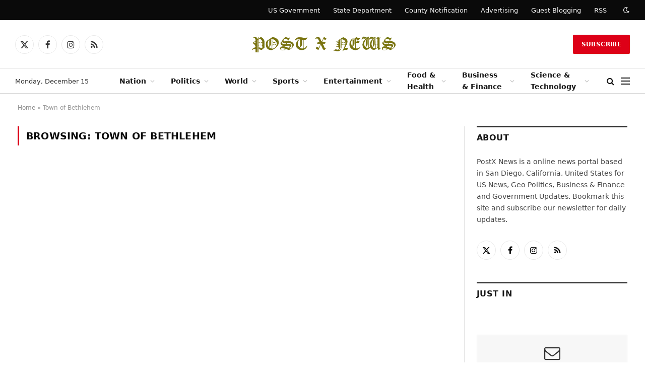

--- FILE ---
content_type: text/css
request_url: https://www.postxnews.com/wp-content/uploads/al_opt_content/CSS/www.postxnews.com/68f7d277a013285b0cf66089-e2250cabd934a5afe639f204906e1913_al_style.css
body_size: 1144
content:
@font-face{font-display:swap;font-family:eicons;src: url(https://www.postxnews.com/wp-content/uploads/al_opt_content/FONT/www.postxnews.com//wp-content/uploads/al_opt_content/FONT/www.postxnews.com/wp-content/plugins/elementor/assets/lib/eicons/fonts/68f7d277a013285b0cf66089/68f7d277a013285b0cf66089-b63aa7d0ecaa2b145d13c719e54f4945_eicons_converted731af88cb02eaeaef79f7917221c8ad2.woff2) format('woff2'), url(https://www.postxnews.com/wp-content/uploads/al_opt_content/FONT/www.postxnews.com/./wp-content/plugins/elementor/assets/lib/eicons/fonts/68f7d277a013285b0cf66089/68f7d277a013285b0cf66089-0b469f9f4bf668798923ded16cfd837d_eicons.eot), url(https://www.postxnews.com/wp-content/uploads/al_opt_content/FONT/www.postxnews.com/./wp-content/plugins/elementor/assets/lib/eicons/fonts/68f7d277a013285b0cf66089/68f7d277a013285b0cf66089-0b469f9f4bf668798923ded16cfd837d_eicons.eot#iefix) format('embedded-opentype'), url(https://www.postxnews.com/wp-content/uploads/al_opt_content/FONT/www.postxnews.com/./wp-content/plugins/elementor/assets/lib/eicons/fonts/68f7d277a013285b0cf66089/68f7d277a013285b0cf66089-528a40b19b0b5a25659e8d5eabc508a0_eicons.woff) format('woff'), url(https://www.postxnews.com/wp-content/uploads/al_opt_content/FONT/www.postxnews.com/./wp-content/plugins/elementor/assets/lib/eicons/fonts/68f7d277a013285b0cf66089/68f7d277a013285b0cf66089-9e74486a670df3205e706d48d8feb838_eicons.ttf) format('truetype'), url(https://www.postxnews.com/wp-content/uploads/al_opt_content/FONT/www.postxnews.com/./wp-content/plugins/elementor/assets/lib/eicons/fonts/68f7d277a013285b0cf66089/68f7d277a013285b0cf66089-d9a22a220f19e5978130d6dd6745388d_eicons.svg) format('svg');font-weight:400;font-style:normal}
@font-face {
	font-family: 'ts-icons';
	/* Note: Version sync with optimize */
	src: url(https://www.postxnews.com/wp-content/uploads/al_opt_content/FONT/www.postxnews.com//wp-content/uploads/al_opt_content/FONT/www.postxnews.com/wp-content/themes/smart-mag/css/icons/fonts/68f7d277a013285b0cf66089/68f7d277a013285b0cf66089-4e91afd79e75f91e89454bb7c27c2b98_ts-icons_convertedab9fcbd504c26cf545e7f4644ea8c260.woff2) format('woff2'), url('https://www.postxnews.com/wp-content/uploads/al_opt_content/FONT/www.postxnews.com/./wp-content/themes/smart-mag/css/icons/fonts/68f7d277a013285b0cf66089/68f7d277a013285b0cf66089-7ca4c0939a9aa45eec6a3aee0545fe6b_ts-icons.woff');
	font-weight: normal;
	font-style: normal;
	font-display:swap;
}
@font-face {font-display:swap;
	font-family: "IBM Plex Serif";
	font-weight: 400;
	font-style: normal;
	src: url(https://www.postxnews.com/wp-content/uploads/al_opt_content/FONT/www.postxnews.com//wp-content/uploads/al_opt_content/FONT/www.postxnews.com/wp-content/uploads/sgf-css/68f7d277a013285b0cf66089/68f7d277a013285b0cf66089-b23983cc2a6101fdca691034b9c3dd6c_jizDREVNn1dOx-zrZ2X3pZvkTiUf2zcZiVbJ_converted6eccffe3c34cd080347a13ca2465d100.woff2) format('woff2'), url(https://www.postxnews.com/wp-content/uploads/al_opt_content/FONT/www.postxnews.com/./wp-content/uploads/sgf-css/68f7d277a013285b0cf66089/68f7d277a013285b0cf66089-64d39f773094e1581d1f58ff43748d9a_jizDREVNn1dOx-zrZ2X3pZvkTiUf2zE.woff);
	unicode-range: U+0000-00FF, U+0131, U+0152-0153, U+02BB-02BC, U+02C6, U+02DA, U+02DC, U+2000-206F, U+2074, U+20AC, U+2122, U+2191, U+2193, U+2212, U+2215, U+FEFF, U+FFFD;
}
@font-face {font-display:swap;
	font-family: "IBM Plex Serif";
	font-weight: 500;
	font-style: normal;
	src: url(https://www.postxnews.com/wp-content/uploads/al_opt_content/FONT/www.postxnews.com//wp-content/uploads/al_opt_content/FONT/www.postxnews.com/wp-content/uploads/sgf-css/68f7d277a013285b0cf66089/68f7d277a013285b0cf66089-c022ca29750cd88c18088e8c43369b92_jizAREVNn1dOx-zrZ2X3pZvkTi3s-CI0q1vjitOh_convertedd625d702eeebe4ba1596ada6ae4f75f1.woff2) format('woff2'), url(https://www.postxnews.com/wp-content/uploads/al_opt_content/FONT/www.postxnews.com/./wp-content/uploads/sgf-css/68f7d277a013285b0cf66089/68f7d277a013285b0cf66089-b338952dff3c72b557b07ec68fda5054_jizAREVNn1dOx-zrZ2X3pZvkTi3s-CI0q10.woff);
	unicode-range: U+0000-00FF, U+0131, U+0152-0153, U+02BB-02BC, U+02C6, U+02DA, U+02DC, U+2000-206F, U+2074, U+20AC, U+2122, U+2191, U+2193, U+2212, U+2215, U+FEFF, U+FFFD;
}
@font-face {font-display:swap;
	font-family: "IBM Plex Serif";
	font-weight: 600;
	font-style: normal;
	src: url(https://www.postxnews.com/wp-content/uploads/al_opt_content/FONT/www.postxnews.com//wp-content/uploads/al_opt_content/FONT/www.postxnews.com/wp-content/uploads/sgf-css/68f7d277a013285b0cf66089/68f7d277a013285b0cf66089-4d89e4d78887ddf740f554c0a4670ea2_jizAREVNn1dOx-zrZ2X3pZvkTi3A_yI0q1vjitOh_converted26b7e1b8e8c93f32174a389cdc40e654.woff2) format('woff2'), url(https://www.postxnews.com/wp-content/uploads/al_opt_content/FONT/www.postxnews.com/./wp-content/uploads/sgf-css/68f7d277a013285b0cf66089/68f7d277a013285b0cf66089-6311a0f1339f4925842a3a0c10535c4f_jizAREVNn1dOx-zrZ2X3pZvkTi3A_yI0q10.woff);
	unicode-range: U+0000-00FF, U+0131, U+0152-0153, U+02BB-02BC, U+02C6, U+02DA, U+02DC, U+2000-206F, U+2074, U+20AC, U+2122, U+2191, U+2193, U+2212, U+2215, U+FEFF, U+FFFD;
}
@font-face {font-display:swap;
	font-family: "IBM Plex Serif";
	font-weight: 700;
	font-style: normal;
	src: url(https://www.postxnews.com/wp-content/uploads/al_opt_content/FONT/www.postxnews.com//wp-content/uploads/al_opt_content/FONT/www.postxnews.com/wp-content/uploads/sgf-css/68f7d277a013285b0cf66089/68f7d277a013285b0cf66089-f5c0b518a43e60eb5f77fcb9716f380a_jizAREVNn1dOx-zrZ2X3pZvkTi2k_iI0q1vjitOh_convertedc658f674ca381c96a4f4418a584028b4.woff2) format('woff2'), url(https://www.postxnews.com/wp-content/uploads/al_opt_content/FONT/www.postxnews.com/./wp-content/uploads/sgf-css/68f7d277a013285b0cf66089/68f7d277a013285b0cf66089-b2510a6076d9ba41cd63188d1a6534fd_jizAREVNn1dOx-zrZ2X3pZvkTi2k_iI0q10.woff);
	unicode-range: U+0000-00FF, U+0131, U+0152-0153, U+02BB-02BC, U+02C6, U+02DA, U+02DC, U+2000-206F, U+2074, U+20AC, U+2122, U+2191, U+2193, U+2212, U+2215, U+FEFF, U+FFFD;
}


@font-face{font-display:swap;font-family:eicons;src:url(https://www.postxnews.com/wp-content/uploads/al_opt_content/FONT/www.postxnews.com/./wp-content/plugins/elementor/assets/lib/eicons/fonts/68f7d277a013285b0cf66089/68f7d277a013285b0cf66089-0b469f9f4bf668798923ded16cfd837d_eicons.eot);src:url(https://www.postxnews.com/wp-content/uploads/al_opt_content/FONT/www.postxnews.com/./wp-content/plugins/elementor/assets/lib/eicons/fonts/68f7d277a013285b0cf66089/68f7d277a013285b0cf66089-0b469f9f4bf668798923ded16cfd837d_eicons.eot#iefix) format("embedded-opentype"),url(https://www.postxnews.com/wp-content/uploads/al_opt_content/FONT/www.postxnews.com/./wp-content/plugins/elementor/assets/lib/eicons/fonts/68f7d277a013285b0cf66089/68f7d277a013285b0cf66089-b63aa7d0ecaa2b145d13c719e54f4945_eicons.woff2) format("woff2"),url(https://www.postxnews.com/wp-content/uploads/al_opt_content/FONT/www.postxnews.com/./wp-content/plugins/elementor/assets/lib/eicons/fonts/68f7d277a013285b0cf66089/68f7d277a013285b0cf66089-528a40b19b0b5a25659e8d5eabc508a0_eicons.woff) format("woff"),url(https://www.postxnews.com/wp-content/uploads/al_opt_content/FONT/www.postxnews.com/./wp-content/plugins/elementor/assets/lib/eicons/fonts/68f7d277a013285b0cf66089/68f7d277a013285b0cf66089-9e74486a670df3205e706d48d8feb838_eicons.ttf) format("truetype"),url(https://www.postxnews.com/wp-content/uploads/al_opt_content/FONT/www.postxnews.com/./wp-content/plugins/elementor/assets/lib/eicons/fonts/68f7d277a013285b0cf66089/68f7d277a013285b0cf66089-d9a22a220f19e5978130d6dd6745388d_eicons.svg) format("svg");font-weight:400;font-style:normal; unicode-range: U+0100-DFFF, U+F900-FFFF, U+10000-1FFFF, U+20000-2FFFF, U+30000-3FFFF, U+40000-4FFFF, U+50000-5FFFF, U+60000-6FFFF, U+70000-7FFFF, U+80000-8FFFF, U+90000-9FFFF, U+A0000-AFFFF, U+B0000-BFFFF, U+C0000-CFFFF, U+D0000-DFFFF, U+E0000-EFFFF, U+F0000-FFFFF, U+100000-10FFFF;}
@font-face {font-display:swap;
	font-family: "IBM Plex Serif";
	font-weight: 700;
	font-style: normal;
	src: local('IBM Plex Serif Bold'), local('IBMPlexSerif-Bold'), url(https://www.postxnews.com/wp-content/uploads/al_opt_content/FONT/www.postxnews.com/./wp-content/uploads/sgf-css/68f7d277a013285b0cf66089/68f7d277a013285b0cf66089-f5c0b518a43e60eb5f77fcb9716f380a_jizAREVNn1dOx-zrZ2X3pZvkTi2k_iI0q1vjitOh.woff2) format('woff2'), url(https://www.postxnews.com/wp-content/uploads/al_opt_content/FONT/www.postxnews.com/./wp-content/uploads/sgf-css/68f7d277a013285b0cf66089/68f7d277a013285b0cf66089-b2510a6076d9ba41cd63188d1a6534fd_jizAREVNn1dOx-zrZ2X3pZvkTi2k_iI0q10.woff) format('woff');
	unicode-range: U+0000-00FF, U+0131, U+0152-0153, U+02BB-02BC, U+02C6, U+02DA, U+02DC, U+2000-206F, U+2074, U+20AC, U+2122, U+2191, U+2193, U+2212, U+2215, U+FEFF, U+FFFD;
; unicode-range: U+0100-DFFF, U+F900-FFFF, U+10000-1FFFF, U+20000-2FFFF, U+30000-3FFFF, U+40000-4FFFF, U+50000-5FFFF, U+60000-6FFFF, U+70000-7FFFF, U+80000-8FFFF, U+90000-9FFFF, U+A0000-AFFFF, U+B0000-BFFFF, U+C0000-CFFFF, U+D0000-DFFFF, U+E0000-EFFFF, U+F0000-FFFFF, U+100000-10FFFF;}
@font-face {font-display:swap;
	font-family: "IBM Plex Serif";
	font-weight: 500;
	font-style: normal;
	src: local('IBM Plex Serif Medium'), local('IBMPlexSerif-Medium'), url(https://www.postxnews.com/wp-content/uploads/al_opt_content/FONT/www.postxnews.com/./wp-content/uploads/sgf-css/68f7d277a013285b0cf66089/68f7d277a013285b0cf66089-c022ca29750cd88c18088e8c43369b92_jizAREVNn1dOx-zrZ2X3pZvkTi3s-CI0q1vjitOh.woff2) format('woff2'), url(https://www.postxnews.com/wp-content/uploads/al_opt_content/FONT/www.postxnews.com/./wp-content/uploads/sgf-css/68f7d277a013285b0cf66089/68f7d277a013285b0cf66089-b338952dff3c72b557b07ec68fda5054_jizAREVNn1dOx-zrZ2X3pZvkTi3s-CI0q10.woff) format('woff');
	unicode-range: U+0000-00FF, U+0131, U+0152-0153, U+02BB-02BC, U+02C6, U+02DA, U+02DC, U+2000-206F, U+2074, U+20AC, U+2122, U+2191, U+2193, U+2212, U+2215, U+FEFF, U+FFFD;
; unicode-range: U+0100-DFFF, U+F900-FFFF, U+10000-1FFFF, U+20000-2FFFF, U+30000-3FFFF, U+40000-4FFFF, U+50000-5FFFF, U+60000-6FFFF, U+70000-7FFFF, U+80000-8FFFF, U+90000-9FFFF, U+A0000-AFFFF, U+B0000-BFFFF, U+C0000-CFFFF, U+D0000-DFFFF, U+E0000-EFFFF, U+F0000-FFFFF, U+100000-10FFFF;}
@font-face {font-display:swap;
	font-family: "IBM Plex Serif";
	font-weight: 400;
	font-style: normal;
	src: local('IBM Plex Serif'), local('IBMPlexSerif'), url(https://www.postxnews.com/wp-content/uploads/al_opt_content/FONT/www.postxnews.com/./wp-content/uploads/sgf-css/68f7d277a013285b0cf66089/68f7d277a013285b0cf66089-b23983cc2a6101fdca691034b9c3dd6c_jizDREVNn1dOx-zrZ2X3pZvkTiUf2zcZiVbJ.woff2) format('woff2'), url(https://www.postxnews.com/wp-content/uploads/al_opt_content/FONT/www.postxnews.com/./wp-content/uploads/sgf-css/68f7d277a013285b0cf66089/68f7d277a013285b0cf66089-64d39f773094e1581d1f58ff43748d9a_jizDREVNn1dOx-zrZ2X3pZvkTiUf2zE.woff) format('woff');
	unicode-range: U+0000-00FF, U+0131, U+0152-0153, U+02BB-02BC, U+02C6, U+02DA, U+02DC, U+2000-206F, U+2074, U+20AC, U+2122, U+2191, U+2193, U+2212, U+2215, U+FEFF, U+FFFD;
; unicode-range: U+0100-DFFF, U+F900-FFFF, U+10000-1FFFF, U+20000-2FFFF, U+30000-3FFFF, U+40000-4FFFF, U+50000-5FFFF, U+60000-6FFFF, U+70000-7FFFF, U+80000-8FFFF, U+90000-9FFFF, U+A0000-AFFFF, U+B0000-BFFFF, U+C0000-CFFFF, U+D0000-DFFFF, U+E0000-EFFFF, U+F0000-FFFFF, U+100000-10FFFF;}
@font-face {
	font-family: 'ts-icons';
	/* Note: Version sync with optimize */
	src:
		url('https://www.postxnews.com/wp-content/uploads/al_opt_content/FONT/www.postxnews.com/./wp-content/themes/smart-mag/css/icons/fonts/68f7d277a013285b0cf66089/68f7d277a013285b0cf66089-4e91afd79e75f91e89454bb7c27c2b98_ts-icons.woff2') format('woff2'),
		url('https://www.postxnews.com/wp-content/uploads/al_opt_content/FONT/www.postxnews.com/./wp-content/themes/smart-mag/css/icons/fonts/68f7d277a013285b0cf66089/68f7d277a013285b0cf66089-7ca4c0939a9aa45eec6a3aee0545fe6b_ts-icons.woff') format('woff');
	font-weight: normal;
	font-style: normal;
	font-display:swap;
; unicode-range: U+0100-DFFF, U+F900-FFFF, U+10000-1FFFF, U+20000-2FFFF, U+30000-3FFFF, U+40000-4FFFF, U+50000-5FFFF, U+60000-6FFFF, U+70000-7FFFF, U+80000-8FFFF, U+90000-9FFFF, U+A0000-AFFFF, U+B0000-BFFFF, U+C0000-CFFFF, U+D0000-DFFFF, U+E0000-EFFFF, U+F0000-FFFFF, U+100000-10FFFF;}
@font-face {font-display:swap;
	font-family: "IBM Plex Serif";
	font-weight: 600;
	font-style: normal;
	src: local('IBM Plex Serif SemiBold'), local('IBMPlexSerif-SemiBold'), url(https://www.postxnews.com/wp-content/uploads/al_opt_content/FONT/www.postxnews.com/./wp-content/uploads/sgf-css/68f7d277a013285b0cf66089/68f7d277a013285b0cf66089-4d89e4d78887ddf740f554c0a4670ea2_jizAREVNn1dOx-zrZ2X3pZvkTi3A_yI0q1vjitOh.woff2) format('woff2'), url(https://www.postxnews.com/wp-content/uploads/al_opt_content/FONT/www.postxnews.com/./wp-content/uploads/sgf-css/68f7d277a013285b0cf66089/68f7d277a013285b0cf66089-6311a0f1339f4925842a3a0c10535c4f_jizAREVNn1dOx-zrZ2X3pZvkTi3A_yI0q10.woff) format('woff');
	unicode-range: U+0000-00FF, U+0131, U+0152-0153, U+02BB-02BC, U+02C6, U+02DA, U+02DC, U+2000-206F, U+2074, U+20AC, U+2122, U+2191, U+2193, U+2212, U+2215, U+FEFF, U+FFFD;
; unicode-range: U+0100-DFFF, U+F900-FFFF, U+10000-1FFFF, U+20000-2FFFF, U+30000-3FFFF, U+40000-4FFFF, U+50000-5FFFF, U+60000-6FFFF, U+70000-7FFFF, U+80000-8FFFF, U+90000-9FFFF, U+A0000-AFFFF, U+B0000-BFFFF, U+C0000-CFFFF, U+D0000-DFFFF, U+E0000-EFFFF, U+F0000-FFFFF, U+100000-10FFFF;}

--- FILE ---
content_type: application/x-javascript
request_url: https://www.postxnews.com/wp-content/uploads/al_opt_content/SCRIPT/www.postxnews.com/wp-content/themes/smart-mag/js/68f7d277a013285b0cf66089/68f7d277a013285b0cf66089-d11aa4a4f763d419f8be17cc5de341a1_theme.js?ver=10.3.0
body_size: 10802
content:
"use strict";var __defProp=Object.defineProperty;var __name=(target,value)=>__defProp(target,"name",{value,configurable:!0});if(!Bunyad)var Bunyad={};Bunyad.theme=function($){var hasTouch=!1,responsiveMenu=!1,isIframe=window.BunyadIsIframe||!1,schemeKey=window.BunyadSchemeKey||"bunyad-scheme";window.requestIdleCallback||(window.requestIdleCallback=requestAnimationFrame);var self={init:__name(function(){$(window).on("touchstart",function(){hasTouch||($("body").addClass("touch"),self.touchNav()),hasTouch=!0}),this.imageEffects(),this.sliders(),this.contentSlideshow(),this.header(),this.responsiveNav(),this.megaMenus(),this.newsTicker(),requestIdleCallback(this.lightbox),this.searchModal(),this.initStickySidebar(),this.userRatings(),this.tabWidget(),$(".woocommerce-ordering .drop li a").on("click",function(e){var form=$(this).closest("form");form.find("[name=orderby]").val($(this).parent().data("value")),form.trigger("submit"),e.preventDefault()}),$(document).on("ts-ajax-pagination",e=>{$(document).trigger("scroll.TSS"),Bunyad.sliders()}),requestIdleCallback(()=>{self.contextualBinds(document),$(".navigation i.only-icon").each(function(){var el=$(this).closest("li");el.hasClass("only-icon")||el.addClass("only-icon")}),$(document).on("click",".ts-comments-show",function(){return $(this).hide().closest(".comments").find(".ts-comments-hidden").show(),!1})},{timeout:1e3})},"init"),contextualBinds:__name(function(context){context=context||document,requestAnimationFrame(()=>{$(".featured-vid, .post-content",context).fitVids()}),$(".review-number",context).each(function(){var raw=$(this).find("span:not(.progress)").html(),progress=parseFloat(raw);$(this).find(".progress").css("width",raw.search("%")===-1?Math.round(progress/10*100)+"%":progress)}),$(".review-box ul li .bar",context).each(function(){$(this).data("width",$(this)[0].style.width).css("width",0)}),new Bunyad_InView(context.querySelectorAll(".review-box ul li"),entry=>{const bar=$(entry.target).find(".bar");bar.addClass("appear").css("width",bar.data("width"))},{once:!0}),$(".post-share-b .show-more",context).on("click",function(){return $(this).parent().addClass("all"),!1}),$(".service.s-link",context).on("click",e=>{const temp=document.createElement("input");Object.assign(temp,{value:location.href,style:{position:"absolute",left:"-200vw"}}),document.body.prepend(temp),temp.select(),document.execCommand("copy"),temp.remove();let snackbar=document.querySelector(".ts-snackbar.copy-link");if(!snackbar){snackbar=document.createElement("div");const message=e.currentTarget.querySelector("[data-message]").dataset.message;snackbar.className="ts-snackbar copy-link",snackbar.innerHTML=`<span>${message}</span><i class="tsi tsi-close"></i>`,document.body.append(snackbar)}if(snackbar.classList.contains("ts-snackbar-active"))return!1;requestAnimationFrame(()=>snackbar.classList.add("ts-snackbar-active"));const hideMessage=__name(()=>(snackbar.classList.remove("ts-snackbar-active"),snackbar.hide(),!1),"hideMessage");return setTimeout(hideMessage,5*1e3),$(snackbar).on("click",".tsi-close",hideMessage),!1}),$(".go-back").on("click",function(){return window.history.back(),!1})},"contextualBinds"),reInit:__name(function(context){context!==document&&this.imageEffects(context.querySelectorAll("img")),this.contextualBinds(context),this.lightbox(),this.contentSlideshow(),this.userRatings(),setTimeout(this.stickySidebar,50),Bunyad.sliders()},"reInit"),imageEffects:__name(function(elements){$("body").hasClass("img-effects")&&(elements||(elements=document.querySelectorAll(".main-wrap .wp-post-image, .post-content img")),elements.forEach(e=>e.classList.add("no-display")),$(".bunyad-img-effects-css").remove(),new Bunyad_InView(elements,entry=>entry.target.classList.add("appear"),{once:!0},()=>$(elements).addClass("appear")))},"imageEffects"),newsTicker:__name(function(){$(".trending-ticker").each(function(){$(this).find("li.active").length||$(this).find("li:first").addClass("active");let ticker=$(this),interval=!1;const delay=parseInt(ticker.data("delay")||5)*1e3,setTick=__name(()=>{var active=ticker.find("li.active");active.fadeOut(function(){var next=active.next();next.length||(next=ticker.find("li:first")),next.addClass("active").fadeIn(),active.removeClass("active")})},"setTick"),startTicker=__name(()=>{interval||(interval=window.setInterval(setTick,delay))},"startTicker");startTicker(),ticker.on("mouseenter","li",()=>{clearInterval(interval),interval=!1}),ticker.on("mouseleave","li",startTicker)})},"newsTicker"),header:__name(function(){const toggleDarkMode=__name(scheme=>{const prevScheme=scheme=="dark"?"light":"dark",htmlClass=$("html").data("origClass");let initialScheme;htmlClass&&(initialScheme=htmlClass.includes("s-dark")?"dark":"light"),$("html").data("autoDark")&&(initialScheme="dark"),scheme!==initialScheme?localStorage.setItem(schemeKey,scheme):localStorage.removeItem(schemeKey),$("html").removeClass(`s-${prevScheme} site-s-${prevScheme}`).addClass(`s-${scheme} site-s-${scheme}`)},"toggleDarkMode");$(".scheme-switcher .toggle").on("click",function(){let scheme=$(this).hasClass("toggle-dark")?"dark":"light";return toggleDarkMode(scheme),document.querySelectorAll("iframe.spc-auto-load-post").forEach(element=>{element.contentWindow.postMessage({action:"toggle-dark-mode",scheme},"*")}),!1}),isIframe&&window.addEventListener("message",e=>{!e.data||e.data.action!=="toggle-dark-mode"||toggleDarkMode(e.data.scheme)})},"header"),responsiveNav:__name(function(){this.initResponsiveNav()},"responsiveNav"),initResponsiveNav:__name(function(){if(responsiveMenu||!$(".off-canvas").length){responsiveMenu=!0;return}responsiveMenu=!0;const hasOverlayScroll=__name(()=>{const ele=document.createElement("div");ele.setAttribute("style","width:30px;height:30px;overflow:scroll;opacity:0"),document.body.appendChild(ele);const result=ele.offsetWidth===ele.clientWidth;return document.body.removeChild(ele),result},"hasOverlayScroll"),setupScroll=__name(()=>{if(!hasTouch&&!hasOverlayScroll()){document.body.classList.add("has-scrollbar");const ele=$(".off-canvas-content");ele.css("display","block"),requestAnimationFrame(function(){ele.css("display","flex")})}},"setupScroll"),setupMenuHandlers=__name(()=>{$(".mobile-menu li > a").each(function(){$(this).parent().children("ul").length&&$('<span class="chevron"><i class="tsi tsi-chevron-down"></i></span>').insertAfter($(this))}),$(".mobile-menu li .chevron").on("click",function(){return $(this).closest("li").find("ul").first().parent().toggleClass("active item-active"),!1})},"setupMenuHandlers"),setupMobileMenu=__name(()=>{var container=$(".mobile-menu-container");if(!container.find(".mobile-menu").children().length){var mobileMenu=container.find(".mobile-menu"),mainMenu=$(".navigation-main .menu");if(!mainMenu.length)return;var menu=mainMenu.children().clone();menu.find(".mega-menu .sub-cats").each(function(){var container2=$(this).closest(".menu-item");container2.append($(this).find(".sub-nav")),container2.find(".sub-nav").replaceWith(function(){return $("<ul />",{html:$(this).html()})}),$(this).remove()}),mobileMenu.append(menu)}},"setupMobileMenu");let isMenuSetup=!1;const initSetup=__name(()=>{setupScroll(),setupMobileMenu(),setupMenuHandlers(),isMenuSetup=!0},"initSetup"),showMenu=__name(()=>{isMenuSetup||initSetup(),$("html").toggleClass("off-canvas-active")},"showMenu");$(".mobile-head .menu-icon a, .smart-head .offcanvas-toggle").on("click",function(){$(document).trigger("ts-sticky-bar-remove"),showMenu()}),$(".off-canvas .close").on("click",function(){return showMenu(),!1}),$(".off-canvas-backdrop").on("click",function(){return $(".off-canvas .close").click(),!1})},"initResponsiveNav"),megaMenus:__name(function(){const media=window.matchMedia("(min-width: 940px)"),init=__name(e=>{e.matches&&this.initMegaMenus(),media.removeListener(init)},"init");init(media),media.addListener(init)},"megaMenus"),initMegaMenus:__name(function(){$(".navigation .mega-menu-a").each(function(){var menu=$(this),number=menu.find(".recent-posts").data("columns"),default_mega_menu=__name(function f(){return menu.find(".posts").last().addClass("active"),f},"f")();menu.find(".menu-item").on("mouseenter",function(){var id=parseInt($(this).attr("class").match(/menu-cat-(\d+)/)[1]||0),menu2=$(this).parents(".mega-menu"),view_all=$(this).hasClass("view-all");if(!(!view_all&&!id)){menu2.find(".active, .current-menu-item").removeClass("active current-menu-item"),$(this).addClass("current-menu-item");var posts=menu2.find("[data-id="+id+"]").addClass("active");return!1}}),menu.parent().on("mouseenter",function(){var menu2=$(this).find(".mega-menu");menu2.find(".active, .current-menu-item").removeClass("active current-menu-item"),$(this)[0].offsetWidth,default_mega_menu()})})},"initMegaMenus"),touchNav:__name(function(){var targets=$(".menu:not(.mobile-menu) a"),open_class="item-active",child_tag="ul, .mega-menu";targets.each(function(){var $this=$(this),$parent=$this.parent("li"),$siblings=$parent.siblings().find("a");$this.on("click",function(e){var $this2=$(this);e.stopPropagation(),$siblings.parent("li").removeClass(open_class),!$this2.parent().hasClass(open_class)&&$this2.next(child_tag).length>0&&!$this2.parents(".mega-menu.links").length&&(e.preventDefault(),$this2.parent().addClass(open_class))})}),$(document).on("click",function(e){!$(e.target).is(".menu")&&!$(e.target).parents(".menu").length&&targets.parent("li").removeClass(open_class)})},"touchNav"),initStickySidebar:__name(function(){let hasInit=!1;const events="resize orientationchange scroll",init=__name(()=>{hasInit||document.documentElement.clientWidth>=940&&(self.stickySidebar(),hasInit=!0,$(window).off(events,init))},"init");$(window).on(events,init),Bunyad.util.onLoad(init)},"initStickySidebar"),stickySidebar:__name(function(){const stickyHeaderHeight=__name(()=>{const stickyHead=$(".smart-head-sticky");let addHeight=0;if(stickyHead.length){let height=window.getComputedStyle(stickyHead[0]).getPropertyValue("--head-h");addHeight=parseInt(height)||0}return addHeight},"stickyHeaderHeight"),initNative=__name(()=>{if(!$(".ts-sticky-native").length)return;let baseTop=20;$(".admin-bar").length&&(baseTop+=$("#wpadminbar").height());const setTop=__name(top=>$("body").css("--ts-sticky-top",top+"px"),"setTop");$(document).on("sticky-bar-show",()=>setTop(baseTop+stickyHeaderHeight())),$(document).on("sticky-bar-hide",()=>setTop(baseTop))},"initNative");__name(addExtra=>{const sticky=$(".ts-sticky-col, .main-sidebar[data-sticky=1]");if(!sticky.length)return;let add=20;$(".admin-bar").length&&(add+=$("#wpadminbar").height()),add+=addExtra||0,sticky.each(function(){var stickyCol=$(this);if(stickyCol.data("init")||stickyCol.hasClass(".ts-sticky-native"))return;stickyCol.data("init",1),stickyCol.find(".theiaStickySidebar").length||(stickyCol.find(".elementor-widget-wrap").first().addClass("theiaStickySidebar"),stickyCol.css({display:"block"})),stickyCol.theiaStickySidebar({minWidth:940,updateSidebarHeight:!1,additionalMarginTop:add,additionalMarginBottom:20,disableOnResponsiveLayouts:!1});const options=stickyCol.data("tss-options");if(!options)return;const stickyInner=stickyCol.find(".theiaStickySidebar"),stickyColHeight=stickyCol.outerHeight(),stickyInnerHeight=stickyInner.outerHeight();$(document).on("sticky-bar-show",()=>{const newMarginTop=add+stickyHeaderHeight();stickyInnerHeight+newMarginTop>=stickyColHeight||newMarginTop!==options.additionalMarginTop&&(sticky.css("transform").includes("-")||(options.additionalMarginTop=newMarginTop,setTimeout(()=>$(window).trigger("scroll.TSS"),300)))}),$(document).on("sticky-bar-hide",()=>{options.additionalMarginTop=add,setTimeout(()=>$(window).trigger("scroll.TSS"),300)})})},"init")(),initNative(),Bunyad.util.onLoad(()=>setTimeout(()=>{$(window).trigger("resize.TSS")},3500))},"stickySidebar"),sliders:__name(function(){if($.fn.flexslider){var is_rtl=$("html").attr("dir")=="rtl",slider=$(".classic-slider");if(slider.length){slider.find(".flexslider").flexslider({controlNav:!0,animationSpeed:slider.data("animation-speed"),animation:slider.data("animation"),slideshowSpeed:slider.data("slide-delay"),manualControls:".main-featured .flexslider .pages a",pauseOnHover:!0,start:__name(function(){$(".main-featured .slider").css("opacity",1)},"start"),rtl:is_rtl});var pages=slider.find(".pages"),number=parseInt(pages.data("number"));if(number&&number!==5){var width=(100-(number+1)*.284900285)/number;pages.find("a").css("width",width+"%")}}}},"sliders"),contentSlideshow:__name(function(){var slideshow_cache={},slideshow_wrap=".post-slideshow .post-pagination-large";if($(slideshow_wrap).length&&!$(slideshow_wrap).data("init")&&$(slideshow_wrap).data("type")=="ajax"){var processing;$(slideshow_wrap).data("init",!0),$(".main-content").on("click",".post-slideshow .post-pagination-large .links a",function(){if(!$("body").hasClass("page")){var scroll;$(this).parents(".bottom").length&&(scroll=!0),processing&&processing.hasOwnProperty("abort")&&processing.abort();var parent=$(this).closest(".post-slideshow"),url=$(this).attr("href");parent.find(".content-page").removeClass("active").addClass("hidden previous");var show_slide=__name(function(data){history.pushState&&history.pushState({},"",url);var page=$(data).find(".post-slideshow");page.length&&(parent.find(".post-pagination-large").html(page.find(".post-pagination-large").html()),parent.find(".content-page").after(page.find(".content-page").addClass("hidden loading")),setTimeout(function(){scroll&&$("html, body").animate({scrollTop:parent.offset().top-50},200),parent.find(".content-page.previous").remove(),parent.find(".content-page.loading").removeClass("previous hidden loading").find("img").addClass("appear")},1)),processing=null},"show_slide");return slideshow_cache[url]?show_slide(slideshow_cache[url]):processing=$.get(url,function(data){slideshow_cache[url]=data,show_slide(data)}),!1}}),$(document).on("keyup",function(e){e.which==37?$(slideshow_wrap).find(".prev").parent().click():e.which==39&&$(slideshow_wrap).find(".next").parent().click()})}},"contentSlideshow"),userRatings:__name(function(){var compute_percent=__name(function(e){var offset=$(this).offset(),position,percent;return $("html").attr("dir")=="rtl"&&(offset.left=offset.left+$(this).outerWidth()),position=Math.abs(e.pageX-Math.max(0,offset.left)),percent=Math.min(100,Math.round(position/$(this).width()*100)),percent},"compute_percent"),is_points=!0,scale=parseInt($(".review-box .value-title").text())||10;$(".review-box .overall .percent").length&&(is_points=!1),$(".user-ratings .main-stars, .user-ratings .rating-bar").on("mousemove mouseenter mouseleave",function(e){var bar=$(this).find("span"),user_ratings=$(this).closest(".user-ratings");if(bar.css("transition","none"),!user_ratings.hasClass("voted")){if(e.type=="mouseleave"){bar.css("width",bar.data("orig-width")),user_ratings.find(".hover-number").hide(),user_ratings.find(".rating").show();return}var percent=compute_percent.call(this,e);bar.data("orig-width")||bar.data("orig-width",bar[0].style.width),bar.css("width",percent+"%"),user_ratings.find(".rating").hide(),user_ratings.find(".hover-number").show().text(is_points?+parseFloat(percent/100*scale).toFixed(1):percent+"%")}}),$(".user-ratings .main-stars, .user-ratings .rating-bar").on("click",function(e){var bar=$(this).find("span"),user_ratings=$(this).closest(".user-ratings");if(!user_ratings.hasClass("voted")){var post_data={action:"bunyad_rate",id:user_ratings.data("post-id"),rating:compute_percent.call(this,e)},votes=user_ratings.find(".number"),cur_votes=parseInt(votes.text())||0;user_ratings.css("opacity","0.3"),bar.data("orig-width",bar[0].style.width),votes.text((cur_votes+1).toString()),$(this).trigger("mouseleave"),user_ratings.addClass("voted"),$.post(Bunyad.ajaxurl,post_data,function(data){if(data===Object(data)){var cur_rating=user_ratings.find(".rating").text();user_ratings.find(".rating").text(cur_rating.search("%")!==-1?data.percent+" %":data.decimal),bar.css("width",data.percent+"%"),bar.data("orig-width",data.percent)}user_ratings.hide().css("opacity",1).fadeIn("slow")},"json")}})},"userRatings"),tabWidget:__name(function(){$(document).on("click",".widget-tabbed .heading a",function(){var tab=$(this).data("tab"),tabs_data=$(this).closest(".widget-tabbed").find(".tabs-data"),parent=$(this).parent().parent(),active=parent.find(".active");active.length||(active=parent.find("li:first-child")),active.removeClass("active").addClass("inactive"),$(this).parent().addClass("active").removeClass("inactive");var active_data=tabs_data.find(".tab-posts.active");return active_data.length||(active_data=tabs_data.find(".tab-posts:first-child")),active_data.hide(),tabs_data.find("#recent-tab-"+tab).fadeIn().addClass("active").removeClass("inactive"),!1})},"tabWidget"),searchModal:__name(function(){let isSetup=!1;const target=$(".smart-head .search-icon"),setup=__name(()=>{if(isSetup||!$.fn.magnificPopup)return;isSetup=!0;const scheme=$(".search-modal-wrap").data("scheme")=="dark"?" s-dark":"";target.magnificPopup({items:{src:".search-modal-wrap",type:"inline"},removalDelay:400,focus:"input",closeBtnInside:!1,closeOnBgClick:!1,mainClass:"search-modal"+scheme,midClick:!0,fixedContentPos:!0,autoFocusLast:!1})},"setup");target.on("mouseover",setup),setTimeout(setup,400)},"searchModal"),lightbox:__name(function(){if(!(!$.fn.magnificPopup||!$("body").hasClass("has-lb")||!$("body").hasClass("has-lb-sm")&&$(window).width()<768)&&!isIframe){var mfpInit={type:"image",tLoading:"",mainClass:"mfp-fade mfp-img-mobile",removalDelay:300,callbacks:{afterClose:__name(function(){this._lastFocusedEl&&$(this._lastFocusedEl).addClass("blur")},"afterClose"),open:__name(()=>$(document).trigger("ts-sticky-bar-remove"),"open")}},filterImages=__name(function(){return $(this).attr("href")?$(this).attr("href").match(/\.(jpe?g|webp|avif|png|bmp|gif)($|\?.+?)/):!1},"filterImages"),addGalleryLightbox=__name(function(context){var gal_selectors=".gallery-slider .slick-slide:not(.slick-cloned), .post-content .gallery, .post-content .blocks-gallery-item, .post-content .tiled-gallery, .wp-block-gallery .wp-block-image, .tiled-gallery__gallery .tiled-gallery__item";$(gal_selectors,context).find("a").has("img, .img.bg-cover").filter(filterImages).addClass("lightbox-gallery-img"),$('.woocommerce a[data-rel^="prettyPhoto"], a.zoom').addClass("lightbox-gallery-img"),gal_selectors+=", .woocommerce .images",$(gal_selectors,context).magnificPopup($.extend({},mfpInit,{delegate:".lightbox-gallery-img",gallery:{enabled:!0},image:{titleSrc:__name(function(item){var image=item.el.find("img"),caption=item.el.find(".caption").html();return caption||image.attr("title")||" "},"titleSrc")}}))},"addGalleryLightbox"),addLightboxImages=__name(function(context){var selector=$(".post-content, .main .featured, .single-creative .featured",context).find("a:not(.lightbox-gallery-img)").has("img, .img");selector.add(".lightbox-img").filter(filterImages).magnificPopup(mfpInit)},"addLightboxImages");addGalleryLightbox(),addLightboxImages(),$("iframe.spc-auto-load-post").each(function(){const iframe=$(this).get(0).contentDocument;addGalleryLightbox(iframe),addLightboxImages(iframe)})}},"lightbox")};return self.stickyBarPause=!1,self}(jQuery),Bunyad.util={throttle(fn,delay=150,trails=!0){let pause=!1,trail,timeout=__name(function(){trail?(fn.apply(trail[0],trail[1]),trail=null,setTimeout(timeout,delay)):pause=!1},"timeout");return function(...args){pause?trails&&(trail=[this,args]):(fn.apply(this,args),pause=!0,setTimeout(timeout,delay))}},writeRaf(fn,options){var running,args,that,run=__name(function(){running=!1,fn.apply(that,args)},"run");return options||(options={}),function(){args=arguments,that=options.that||this,running||(running=!0,requestAnimationFrame(run))}},onLoad(cb){document.readyState==="complete"?cb():window.addEventListener("load",cb)}},function($){let isInitialized=!1;function init(){$("#auth-modal").length&&$(document).on("click","a",e=>{if(e.currentTarget.hash==="#auth-modal"){if(!window.MicroModal)return;initModal(),MicroModal.show("auth-modal",{awaitCloseAnimation:!0}),e.preventDefault()}})}__name(init,"init");function initModal(e){if(isInitialized)return;const modal=$("#auth-modal"),toggle=__name(e2=>{modal.find(".auth-modal-login, .auth-modal-register").toggle(),e2.preventDefault()},"toggle");modal.on("click",".register-link, .login-link",toggle),isInitialized=!0}__name(initModal,"initModal"),Bunyad.authModal=init}(jQuery),function($){const cache=[];function init(){$(".section-head .subcats a, .block-head .filters a").on("click",e=>(doFilter(e.currentTarget),!1))}__name(init,"init");function doFilter(ele){if($(this).hasClass("active"))return!1;ele=$(ele);const block=ele.closest(".block-wrap"),blockId=block.data("id"),termId=ele.data("id"),content=block.find(".block-content"),curActive=ele.parents(".filters").find("a.active");curActive.data("id")||(cache[`${blockId}-0`]=block[0].outerHTML),ele.addClass("active"),curActive.removeClass("active"),block.data("filter-active",ele.data("id"));const cacheId=`${blockId}-${termId}`;if(content.removeClass("fade-in-up-lg").addClass("loading"),cache[cacheId])replaceContent(cache[cacheId],block,content);else{const blockData=block.data("block")||{};blockData.props.filter=termId;const params={action:"bunyad_block",block:blockData};$.post(Bunyad.ajaxurl,params,data=>{cache[cacheId]=data,replaceContent(cache[cacheId],block,content)})}}__name(doFilter,"doFilter");function replaceContent(data,block,content){const newHtml=$(data),newContent=newHtml.find(".block-content");newContent.find("img").addClass("no-display appear"),newContent.find(".lazyloading").removeClass("lazyloading").addClass("lazyload"),content.removeClass("fade-in-up-lg"),requestAnimationFrame(()=>{content.html(newContent.html()).removeClass("loading").addClass("fade-in-up-lg").addClass("ready")}),block.data("block",newHtml.data("block"))}__name(replaceContent,"replaceContent"),Bunyad.blocksFilters=init}(jQuery),function($){Bunyad.stickyHeader=function(header,options={}){var nav,isSmart=!1,isSticky=!1,stickyIsStatic=!1,prevScroll=0,curScroll=0,extraTop=0,stickyTop,hideAt,head,headHeight;let stickyBar,stickyIsActive=!1,hasInitialized=!1;const calcHeadSize=Bunyad.util.writeRaf(()=>{if(!stickyIsActive){var new_height=head.css("min-height",0).height();head.css("min-height",new_height),headHeight=new_height}});function setSize(skipCalc){skipCalc&&headHeight||calcHeadSize()}__name(setSize,"setSize");function removeSticky(simpleHide){if(isSticky){stickyIsActive=!1;let visualHide=!1;simpleHide?nav.hasClass("off")||(nav.addClass("off"),visualHide=!0):(nav.removeClass("smart-head-sticky off"),visualHide=!0),visualHide&&(setSize(!0),$(document).trigger("sticky-bar-hide"))}}__name(removeSticky,"removeSticky");function toggleSticky(){if(stickyIsStatic)return;curScroll=$(window).scrollTop(),isSticky=nav.hasClass("smart-head-sticky"),Bunyad.util.writeRaf(()=>{curScroll>stickyTop?(isSmart&&(!prevScroll||curScroll>prevScroll)?removeSticky(!0):(stickyIsActive=!0,(!isSmart||curScroll<prevScroll-4&&!Bunyad.theme.stickyBarPause)&&(!nav.hasClass("smart-head-sticky")||nav.hasClass("off"))&&(nav.removeClass("off"),nav.addClass("smart-head-sticky"),$(document).trigger("sticky-bar-show"))),prevScroll=curScroll):curScroll<=hideAt&&(prevScroll=0,removeSticky())})()}__name(toggleSticky,"toggleSticky");function checkSmart(){head.data("sticky-type")=="smart"&&(isSmart=!0),isSmart&&nav.length&&nav.addClass("is-smart")}__name(checkSmart,"checkSmart");function setup(){if(stickyIsStatic=!1,$(".admin-bar").length&&(extraTop=$("#wpadminbar").height()),stickyBar=head.data("sticky"),!stickyBar)return;if(stickyBar==="auto"){const menu=head.find(".navigation-main .menu");if(menu.length){const match=menu.eq(0).closest(".smart-head-row").attr("class").match(/smart-head-(top|mid|bot)/);if(!match||!match[1])return;stickyBar=match[1]}}if(stickyBar=head.find(".smart-head-"+stickyBar),nav=stickyBar,!stickyBar.length)return;head.data("sticky-full")&&stickyBar.addClass("sticky-is-full"),stickyTop=nav.offset().top-extraTop,hideAt=stickyTop+1,head.find(".smart-head-row:last-child").is(stickyBar)||(stickyTop=head.offset().top+head.height(),hideAt=stickyTop+1,nav.addClass("animate")),checkSmart(),isSmart&&nav.addClass("animate"),isSmart&&!stickyIsActive&&(prevScroll=0)}__name(setup,"setup");function initHandler(){if(hasInitialized)return!1;options.mobile&&$(window).width()>940||!options.mobile&&$(window).width()<=940||(setup(),!(!nav||!nav.length)&&(toggleSticky(),Bunyad.util.onLoad(calcHeadSize),$(window).on("scroll",toggleSticky),$(window).on("resize orientationchange",()=>{removeSticky(),calcHeadSize(),setup(),toggleSticky()}),hasInitialized=!0,$(document).on("ts-sticky-bar-remove",removeSticky)))}__name(initHandler,"initHandler");function init(header2){hasInitialized=!1,head=$(header2),head.length&&(initHandler(),$(window).on("resize orientationchange",initHandler))}return __name(init,"init"),init(header),{init,getSticky:__name(()=>stickyBar,"getSticky")}}}(jQuery);class Bunyad_InView{static{__name(this,"Bunyad_InView")}constructor(elements=[],callback,options={},fallback){if(this.elements=elements,this.callback=callback,this.options=Object.assign({intersectOnly:!0,observeOptions:{},once:!1},options),!this.callback)return!1;if(!window.IntersectionObserver)return console.warn("Intersection observer missing."),fallback(),!1;this.observer=new IntersectionObserver(this.handleIntersection.bind(this),this.options.observeOptions),elements.forEach(element=>{this.observer.observe(element)})}handleIntersection(entries){entries.forEach(entry=>{this.options.intersectOnly&&!entry.isIntersecting||(this.callback.call(this,entry),this.options.once&&this.observer.unobserve(entry.target))})}}(function($){const cache=[];function init(){$(".main-wrap").on("click",".main-pagination .load-button, .pagination-numbers[data-type=numbers-ajax] a",e=>{const target=e.currentTarget;if(!target.dataset.processing)return target.dataset.processing=!0,ajaxPagination(target,()=>{target.dataset.processing=!1}),!1}),$(".main-pagination[data-type=infinite]").each(function(){infiniteLoad($(this).get(0))})}__name(init,"init");function infiniteLoad(pageEle,options){const block=pageEle.closest(".block-wrap");if(pageEle._loads=1,options=Object.assign({bottomDeduct:30},options),!block)return;const offset={top:0,bottom:0},compute=__name(()=>{const rect=block.getBoundingClientRect();offset.top=rect.top+window.scrollY,offset.bottom=offset.top+block.clientHeight-window.innerHeight,offset.bottom-=pageEle.clientHeight+options.bottomDeduct},"compute");compute();let isLoading=!1;const loadOnScroll=__name(e=>{isLoading||pageEle._loads>5||window.scrollY>offset.bottom&&(isLoading=!0,pageEle._loads++,ajaxPagination(pageEle.querySelector(".load-button"),()=>{compute(),isLoading=!1}))},"loadOnScroll");$(window).on("scroll",Bunyad.util.throttle(loadOnScroll,150,!1)),$(window).on("resize",Bunyad.util.throttle(compute))}__name(infiniteLoad,"infiniteLoad");function ajaxPagination(ele,callback){ele=$(ele);let block=ele.closest(".block-wrap"),isBlock=!0,process=processLoadMore;block.length||(isBlock=!1,block=ele.closest(".main-content"));const params={action:"bunyad_block",block:block.data("block")||{},paged:(ele.data("page")||0)+1};switch(ele.closest(".main-pagination").data("type")){case"load-more":case"infinite":ele.addClass("loading").find(".tsi").addClass("tsi-spin"),process=processLoadMore;break;case"numbers-ajax":block.find(".block-content").addClass("loading");const permalink=ele.attr("href").match(/\/page\/(\d+)(\/|$)/);if(permalink!==null)params.paged=permalink[1];else{const src=ele.attr("href").match(/(\?|&)paged?=(\d+)/);params.paged=src?src[2]:1}block.css("height",block.height()),process=processNumbered;break}if(isBlock){const ajaxUrl=Bunyad.ajaxurl,cacheId=`${block.data("id")}-${block.data("filter-active")}-${params.paged}`;cache[cacheId]?requestAnimationFrame(()=>{process(cache[cacheId],block,ele),!callback||callback()}):$.post(ajaxUrl,params,data=>{requestAnimationFrame(()=>{process(data,block,ele),cache[cacheId]=data,!callback||callback()})})}}__name(ajaxPagination,"ajaxPagination");function processNumbered(data,block){const blockContent=block.find(".block-content");blockContent.removeClass("fade-in-down-lg").html($(data).find(".block-content").html()),block.css("height","auto"),blockContent.addClass("fade-in-down-lg").removeClass("loading"),blockContent.on("animationend",e=>blockContent.removeClass("fade-in-down-lg")),Bunyad.theme.stickyBarPause=!0,setTimeout(()=>{Bunyad.theme.stickyBarPause=!1},300),$("html, body").animate({scrollTop:block.offset().top-50},200),$(document).trigger("ts-ajax-pagination")}__name(processNumbered,"processNumbered");function processLoadMore(data,block,ele){var content=$(data),posts;const isMixed=block.data("is-mixed"),wrap=isMixed?block.find(".block-content"):block.find(".loop"),pagination=block.find(".main-pagination");if(posts=content.find(".loop").children().addClass("fade-in-up-lg"),posts.each(function(){$(this).on("animationend",()=>$(this).removeClass("fade-in-up-lg"))}),isMixed)pagination.remove(),wrap.append(content.find(".block-content").children());else{wrap.append(posts);const newPagination=content.find(".main-pagination");newPagination.length?pagination.html(newPagination.html()):pagination.remove()}wrap.hasClass("masonry"),$(document).trigger("ts-ajax-pagination"),ele.removeClass("loading").find(".tsi").removeClass("tsi-spin")}__name(processLoadMore,"processLoadMore"),Bunyad.pagination=init})(jQuery),function($){"use strict";var cache={},timer,element;const self={init:__name(function(){var search=$(".live-search-query");search.length&&($(".live-search-query").attr("autocomplete","off"),$(".live-search-query").on("keyup focus",function(){element=$(this).parent();var query=$(this).val(),result;if(clearTimeout(timer),query.length<1){self.add_result("");return}timer=setTimeout(function(){self.process(query)},250)}),$(document).on("click",function(e){var results=$(".live-search-results");results.is(":visible")&&!$(e.target).closest(".search-form").length&&(results.removeClass("fade-in"),results.closest("form").removeClass("has-live-results"))}))},"init"),process:__name(function(query){query in cache?self.add_result(cache[query]):$.get(Bunyad.ajaxurl,{action:"bunyad_live_search",query},function(data){cache[query]=data,self.add_result(data)})},"process"),add_result:__name(function(result){element.find(".live-search-results").length||element.append($('<div class="live-search-results"></div>'));var container=element.find(".live-search-results");if(!result){container.removeClass("fade-in");return}container.html(result),requestAnimationFrame(function(){container.addClass("fade-in"),container.closest("form").addClass("has-live-results")})},"add_result")};Bunyad.liveSearch=self.init}(jQuery),function($){function init(){$.fn.slick&&($(".common-slider .slides:not(.loaded), .loop-carousel:not(.loaded), .gallery-slider:not(.loaded)").each(function(){const slider=$(this);if(slider.hasClass("loaded"))return;slider.one("init",function(){$(this).addClass("loaded")});var vars={rows:0,prevArrow:'<a href="#" class="prev-arrow"><i class="tsi tsi-angle-left"></i></a>',nextArrow:'<a href="#" class="next-arrow"><i class="tsi tsi-angle-right"></i></a>',autoplay:!!slider.data("autoplay"),autoplaySpeed:slider.data("speed")||5e3,fade:slider.data("animation")=="fade",rtl:$("html").prop("dir")==="rtl"};const sliderType=slider.data("slider");switch(vars.autoplay&&slider.on("init afterChange",function(e,slick){var ele=$(this),current=ele.find('[data-slick-index="'+slick.currentSlide+'"]'),img=current.find(".wp-post-image").first();if(img.length){var loaded=img.hasClass("lazyloaded")||img.is("img:not(.lazyload)")&&img.prop("complete");loaded||(img.on("lazyloaded load",function(e2){slick.slickPlay()}),slick.slickPause())}}),sliderType){case"feat-grid":setupFeatGrid(slider,vars);break;case"carousel":setupCarousel(slider,vars);break;case"gallery":setupGallery(slider,vars);break}}),$(".common-slider").on("click",".slick-arrow",function(e){e.preventDefault()}))}__name(init,"init");function setupCarousel(slider,vars){const slidesNum=slider.data("slides")||1,slidesNumMd=slider.data("slides-md")||Math.min(4,Math.max(2,slidesNum-1)),slidesNumSm=slider.data("slides-sm")||1;slider.data("arrows")&&slider.on("init",ele=>{const height=slider.find(".l-post:first-child .media-ratio").outerHeight();height&&slider[0].style.setProperty("--arrow-top",height/2+"px")}),slider.slick($.extend(vars,{arrows:!!slider.data("arrows"),infinite:!0,cssEase:"ease-out",speed:400,dots:!!slider.data("dots"),dotsClass:"nav-dots",adaptiveHeight:!0,slidesToShow:slidesNum,slidesToScroll:slidesNum,responsive:[{breakpoint:940,settings:{slidesToShow:slidesNumMd,slidesToScroll:slidesNumMd}},{breakpoint:540,settings:{slidesToShow:slidesNumSm,slidesToScroll:slidesNumSm}}]}))}__name(setupCarousel,"setupCarousel");function setupFeatGrid(slider,vars){const scrollNum=slider.data("scroll-num")||1;let scrollNumMd=slider.data("scroll-num-md");scrollNumMd||(scrollNumMd=Math.min(2,Math.max(1,scrollNum-1))),slider.slick($.extend(vars,{arrows:!0,infinite:!0,cssEase:"ease-out",speed:500,slidesToShow:scrollNum,slidesToScroll:scrollNumMd,responsive:[{breakpoint:940,settings:{slidesToShow:scrollNumMd,slidesToScroll:scrollNumMd}},{breakpoint:540,settings:{slidesToShow:1,slidesToScroll:1}}]}))}__name(setupFeatGrid,"setupFeatGrid");function setupGallery(slider,vars){vars=Object.assign(vars,{infinite:!0,slidesToShow:1,slidesToScroll:1,adaptiveHeight:!0}),__name(()=>{slider.slick(vars)},"init")()}__name(setupGallery,"setupGallery"),Bunyad.sliders=init}(jQuery),jQuery(function($){Bunyad.theme.init(),Bunyad.pagination(),Bunyad.sliders(),Bunyad.blocksFilters(),Bunyad.stickyHeaders={main:Bunyad.stickyHeader(".smart-head-main",{mobile:!1}),mobile:Bunyad.stickyHeader(".smart-head-mobile",{mobile:!0})},Bunyad.liveSearch(),Bunyad.authModal()});/*!
* FitVids 1.1
* Released under the WTFPL license - http://sam.zoy.org/wtfpl/
*/(function($){$.fn.fitVids=function(options){var settings={customSelector:null,ignore:null};if(!document.getElementById("fit-vids-style")){var head=document.head||document.getElementsByTagName("head")[0],css=".fluid-width-video-wrapper{width:100%;position:relative;padding:0;}.fluid-width-video-wrapper iframe,.fluid-width-video-wrapper object,.fluid-width-video-wrapper embed {position:absolute;top:0;left:0;width:100%;height:100%;}",div=document.createElement("div");div.innerHTML='<p>x</p><style id="fit-vids-style">'+css+"</style>",head.appendChild(div.childNodes[1])}return options&&$.extend(settings,options),this.each(function(){var selectors=['iframe[src*="player.vimeo.com"]','iframe[src*="youtube.com"]','iframe[src*="youtube-nocookie.com"]','iframe[src*="kickstarter.com"][src*="video.html"]',"object","embed"];settings.customSelector&&selectors.push(settings.customSelector);var ignoreList=".fitvidsignore";settings.ignore&&(ignoreList=ignoreList+", "+settings.ignore);var $allVideos=$(this).find(selectors.join(","));$allVideos=$allVideos.not("object object"),$allVideos=$allVideos.not(ignoreList),$allVideos.each(function(){var $this=$(this);if(!($this.parents(ignoreList).length>0)&&!(this.tagName.toLowerCase()==="embed"&&$this.parent("object").length||$this.parent(".fluid-width-video-wrapper").length)){!$this.css("height")&&!$this.css("width")&&(isNaN($this.attr("height"))||isNaN($this.attr("width")))&&($this.attr("height",9),$this.attr("width",16));var height=this.tagName.toLowerCase()==="object"||$this.attr("height")&&!isNaN(parseInt($this.attr("height"),10))?parseInt($this.attr("height"),10):$this.height(),width=isNaN(parseInt($this.attr("width"),10))?$this.width():parseInt($this.attr("width"),10),aspectRatio=height/width;if(!$this.attr("id")){var videoID="fitvid"+Math.floor(Math.random()*999999);$this.attr("id",videoID)}$this.wrap('<div class="fluid-width-video-wrapper"></div>').parent(".fluid-width-video-wrapper").css("padding-top",aspectRatio*100+"%"),$this.removeAttr("height").removeAttr("width")}})})}})(window.jQuery||window.Zepto),jQuery(function($){$("div.quantity:not(.buttons_added), td.quantity:not(.buttons_added)").addClass("buttons_added").append('<div class="vertical-buttons"><input type="button" value="+" class="plus" /><input type="button" value="-" class="minus" /></div>'),$(document).on("click",".plus, .minus",function(){var $qty=$(this).closest(".quantity").find(".qty"),currentVal=parseFloat($qty.val()),max=parseFloat($qty.attr("max")),min=parseFloat($qty.attr("min")),step=$qty.attr("step");(!currentVal||currentVal===""||currentVal==="NaN")&&(currentVal=0),(max===""||max==="NaN")&&(max=""),(min===""||min==="NaN")&&(min=0),(step==="any"||step===""||step===void 0||parseFloat(step)==="NaN")&&(step=1),$(this).is(".plus")?max&&(max==currentVal||currentVal>max)?$qty.val(max):$qty.val(currentVal+parseFloat(step)):min&&(min==currentVal||currentVal<min)?$qty.val(min):currentVal>0&&$qty.val(currentVal-parseFloat(step)),$qty.trigger("change")})});
